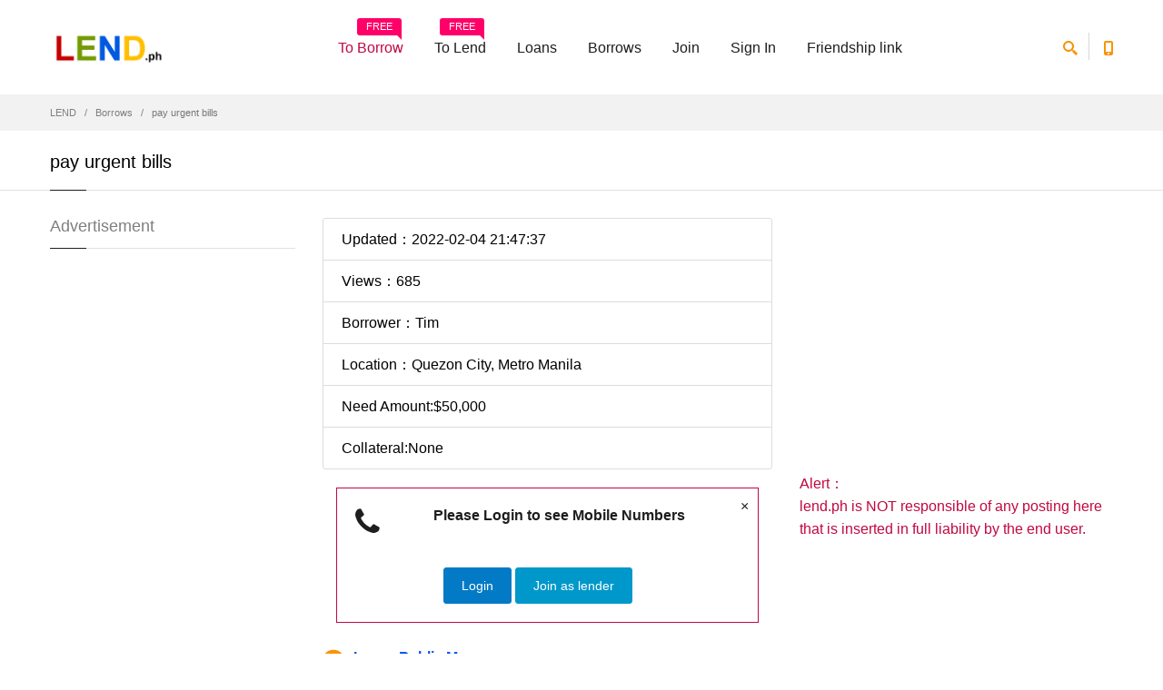

--- FILE ---
content_type: text/html; charset=UTF-8
request_url: https://www.lend.ph/need-loan/43325-pay-urgent-bills
body_size: 6353
content:
<!doctype html>
<html>
<head>
  <meta charset="utf-8">
<title>pay urgent bills - $50000 - Tim - Quezon City - Metro Manila | Lend.ph</title>
<meta name="description" content="Need the money to pay urgent bills. - Tim - $50000 - Quezon City - Metro Manila - 43325 | Lend.ph" />
<meta property="og:url" content="https://www.lend.ph/borrow/need.php?b_id=43325"/>
<meta property="og:title" content="pay urgent bills | LEND.ph"/>
<meta property="og:site_name" content="lend.ph"/>
<meta property="og:description" content="Need the money to pay urgent bills."/>
  <meta class="viewport" name="viewport" content="width=device-width, initial-scale=1.0">
  <meta http-equiv="X-UA-Compatible" content="IE=edge">
  <link rel='stylesheet' href="../css/css.css">
  <!--[if lt IE 9]>
    <script src="https://oss.maxcdn.com/libs/html5shiv/3.7.0/html5shiv.js"></script>
    <script src="https://oss.maxcdn.com/libs/respond.js/1.4.2/respond.min.js"></script>
		<link rel='stylesheet' href="../css/ie/ie8.css">
  <![endif]-->
</head>
<body class="fixed-header">
<div class="page-box">
<div class="page-box-content">

<header class="header header-two">
<!-- Google Tag Manager -->
<script>(function(w,d,s,l,i){w[l]=w[l]||[];w[l].push({'gtm.start':
new Date().getTime(),event:'gtm.js'});var f=d.getElementsByTagName(s)[0],
j=d.createElement(s),dl=l!='dataLayer'?'&l='+l:'';j.async=true;j.src=
'https://www.googletagmanager.com/gtm.js?id='+i+dl;f.parentNode.insertBefore(j,f);
})(window,document,'script','dataLayer','GTM-TRNVTGP');</script>
<!-- End Google Tag Manager -->
  <div class="header-wrapper">
	<div class="container">
	  <div class="row">
		<div class="col-xs-6 col-md-2 col-lg-3 logo-box">
		  <div class="logo">
			<a href="https://www.lend.ph">
			  <img src="https://www.lend.ph/images/logo.png" class="logo-img" alt="Online direct payday lenders | LEND" title="Find direct payday lenders on LEND">
			</a>
		  </div>
		</div><!-- .logo-box -->
		
		<div class="col-xs-6 col-md-10 col-lg-9 right-box">
		  <div class="right-box-wrapper">
			<div class="header-icons">
			  <div class="search-header hidden-600">
				<a href="#">
				  <svg x="0" y="0" width="16px" height="16px" viewBox="0 0 16 16" enable-background="new 0 0 16 16" xml:space="preserve">
					<path d="M12.001,10l-0.5,0.5l-0.79-0.79c0.806-1.021,1.29-2.308,1.29-3.71c0-3.313-2.687-6-6-6C2.687,0,0,2.687,0,6
					s2.687,6,6,6c1.402,0,2.688-0.484,3.71-1.29l0.79,0.79l-0.5,0.5l4,4l2-2L12.001,10z M6,10c-2.206,0-4-1.794-4-4s1.794-4,4-4
					s4,1.794,4,4S8.206,10,6,10z"></path>
					<image src="img/png-icons/search-icon.png" alt="" width="16" height="16" style="vertical-align: top;">
				  </svg>
				</a>
			  </div><!-- .search-header
			  
			  --><div class="phone-header hidden-600">
				<a href="#">
				  <svg x="0" y="0" width="16px" height="16px" viewBox="0 0 16 16" enable-background="new 0 0 16 16" xml:space="preserve">
					<path d="M11.001,0H5C3.896,0,3,0.896,3,2c0,0.273,0,11.727,0,12c0,1.104,0.896,2,2,2h6c1.104,0,2-0.896,2-2
					c0-0.273,0-11.727,0-12C13.001,0.896,12.105,0,11.001,0z M8,15c-0.552,0-1-0.447-1-1s0.448-1,1-1s1,0.447,1,1S8.553,15,8,15z
					M11.001,12H5V2h6V12z"></path>
					<image src="img/png-icons/phone-icon.png" alt="" width="16" height="16" style="vertical-align: top;">
				  </svg>
				</a>
			  </div><!-- .phone-header -->
			</div><!-- .header-icons -->
			
			<div class="primary">
			  <div class="navbar navbar-default" role="navigation">
				<button type="button" class="navbar-toggle btn-navbar collapsed" data-toggle="collapse" data-target=".primary .navbar-collapse">
				  <span class="text">Menu</span>
				  <span class="icon-bar"></span>
				  <span class="icon-bar"></span>
				  <span class="icon-bar"></span>
				</button>
	  
				<nav class="collapse collapsing navbar-collapse">
				  <ul class="nav navbar-nav navbar-center">
                    					<li class="item-warning item-bg text-danger">
					  <a href="https://www.lend.ph/join/" target="_blank">To Borrow<span class="item-new">FREE</span></a>
					</li>
					<li class="item-danger item-bg">
					  <a href="https://www.lend.ph/join/lender.php" target="_blank">To Lend<span class="item-new">FREE</span></a>
					</li>
                    
					
					<li class="parent item-primary item-bg">
					  <a href="https://www.lend.ph/loans/">Loans</a>
					  					   <ul class="sub">
											    <li><a href="https://www.lend.ph/loans/area.php?city_id=1212">Angeles City</a></li>
						  					    <li><a href="https://www.lend.ph/loans/area.php?city_id=1329"><i class="fa fa-star"></i>Antipolo City</a></li>
						  					    <li><a href="https://www.lend.ph/loans/area.php?city_id=1034">Bacolod City</a></li>
						  					    <li><a href="https://www.lend.ph/loans/area.php?city_id=420">Bacoor</a></li>
						  					    <li><a href="https://www.lend.ph/loans/area.php?city_id=187">Baguio City</a></li>
						  					    <li><a href="https://www.lend.ph/loans/area.php?city_id=153">Batangas City</a></li>
						  					    <li><a href="https://www.lend.ph/loans/area.php?city_id=1332">Binangonan</a></li>
						  					    <li><a href="https://www.lend.ph/loans/area.php?city_id=28">Butuan City</a></li>
						  					    <li><a href="https://www.lend.ph/loans/area.php?city_id=1115">Cabanatuan City</a></li>
						  					    <li><a href="https://www.lend.ph/loans/area.php?city_id=998">Cagayan de Oro</a></li>
						  					    <li><a href="https://www.lend.ph/loans/area.php?city_id=1333">Cainta</a></li>
						  					    <li><a href="https://www.lend.ph/loans/area.php?city_id=763">Calamba City</a></li>
						  					    <li><a href="https://www.lend.ph/loans/area.php?city_id=964"><i class="fa fa-star"></i>Caloocan</a></li>
						  					    <li><a href="https://www.lend.ph/loans/area.php?city_id=414">Cavite City</a></li>
						  					    <li><a href="https://www.lend.ph/loans/area.php?city_id=438"><i class="fa fa-star"></i>Cebu City</a></li>
						  					    <li><a href="https://www.lend.ph/loans/area.php?city_id=415">Dasmariñas City</a></li>
						  					    <li><a href="https://www.lend.ph/loans/area.php?city_id=530"><i class="fa fa-star"></i>Davao City</a></li>
						  					    <li><a href="https://www.lend.ph/loans/area.php?city_id=1414">General Santos City</a></li>
						  					    <li><a href="https://www.lend.ph/loans/area.php?city_id=792">Iligan City</a></li>
						  					    <li><a href="https://www.lend.ph/loans/area.php?city_id=653">Iloilo City</a></li>
						  					    <li><a href="https://www.lend.ph/loans/area.php?city_id=425">Imus</a></li>
						  					    <li><a href="https://www.lend.ph/loans/area.php?city_id=441"><i class="fa fa-star"></i>Lapu-Lapu City</a></li>
						  					    <li><a href="https://www.lend.ph/loans/area.php?city_id=154">Lipa City</a></li>
						  					    <li><a href="https://www.lend.ph/loans/area.php?city_id=1282">Lucena City</a></li>
						  					    <li><a href="https://www.lend.ph/loans/area.php?city_id=442"><i class="fa fa-star"></i>Mandaue City</a></li>
						  					    <li><a href="https://www.lend.ph/loans/area.php?city_id=969"><i class="fa fa-star"></i>Manila</a></li>
						  					    <li><a href="https://www.lend.ph/loans/area.php?city_id=1552">Olongapo City</a></li>
						  					    <li><a href="https://www.lend.ph/loans/area.php?city_id=1188">Puerto Princesa City</a></li>
						  					    <li><a href="https://www.lend.ph/loans/area.php?city_id=976"><i class="fa fa-star"></i>Quezon City</a></li>
						  					    <li><a href="https://www.lend.ph/loans/area.php?city_id=742">San Fernando City</a></li>
						  					    <li><a href="https://www.lend.ph/loans/area.php?city_id=281">San Jose del Monte City</a></li>
						  					    <li><a href="https://www.lend.ph/loans/area.php?city_id=764">San Pablo City</a></li>
						  					    <li><a href="https://www.lend.ph/loans/area.php?city_id=787">San Pedro</a></li>
						  					    <li><a href="https://www.lend.ph/loans/area.php?city_id=765">Santa Rosa City</a></li>
						  					    <li><a href="https://www.lend.ph/loans/area.php?city_id=416">Tagaytay City</a></li>
						  					    <li><a href="https://www.lend.ph/loans/area.php?city_id=209">Tagbilaran City</a></li>
						  					    <li><a href="https://www.lend.ph/loans/area.php?city_id=1341">Taytay</a></li>
						  					    <li><a href="https://www.lend.ph/loans/area.php?city_id=1594">Zamboanga City</a></li>
						  </ul>
					</li>
					<li class="parent item-success item-bg">
					  <a href="https://www.lend.ph/borrow/">Borrows</a>
 <ul class="sub">
											    <li><a href="https://www.lend.ph/borrow/area.php?city_id=1212">Angeles City</a></li>
						  					    <li><a href="https://www.lend.ph/borrow/area.php?city_id=1329"><i class="fa fa-star"></i>Antipolo City</a></li>
						  					    <li><a href="https://www.lend.ph/borrow/area.php?city_id=1034">Bacolod City</a></li>
						  					    <li><a href="https://www.lend.ph/borrow/area.php?city_id=420">Bacoor</a></li>
						  					    <li><a href="https://www.lend.ph/borrow/area.php?city_id=187">Baguio City</a></li>
						  					    <li><a href="https://www.lend.ph/borrow/area.php?city_id=153">Batangas City</a></li>
						  					    <li><a href="https://www.lend.ph/borrow/area.php?city_id=1332">Binangonan</a></li>
						  					    <li><a href="https://www.lend.ph/borrow/area.php?city_id=28">Butuan City</a></li>
						  					    <li><a href="https://www.lend.ph/borrow/area.php?city_id=1115">Cabanatuan City</a></li>
						  					    <li><a href="https://www.lend.ph/borrow/area.php?city_id=998">Cagayan de Oro</a></li>
						  					    <li><a href="https://www.lend.ph/borrow/area.php?city_id=1333">Cainta</a></li>
						  					    <li><a href="https://www.lend.ph/borrow/area.php?city_id=763">Calamba City</a></li>
						  					    <li><a href="https://www.lend.ph/borrow/area.php?city_id=964"><i class="fa fa-star"></i>Caloocan</a></li>
						  					    <li><a href="https://www.lend.ph/borrow/area.php?city_id=414">Cavite City</a></li>
						  					    <li><a href="https://www.lend.ph/borrow/area.php?city_id=438"><i class="fa fa-star"></i>Cebu City</a></li>
						  					    <li><a href="https://www.lend.ph/borrow/area.php?city_id=415">Dasmariñas City</a></li>
						  					    <li><a href="https://www.lend.ph/borrow/area.php?city_id=530"><i class="fa fa-star"></i>Davao City</a></li>
						  					    <li><a href="https://www.lend.ph/borrow/area.php?city_id=1414">General Santos City</a></li>
						  					    <li><a href="https://www.lend.ph/borrow/area.php?city_id=792">Iligan City</a></li>
						  					    <li><a href="https://www.lend.ph/borrow/area.php?city_id=653">Iloilo City</a></li>
						  					    <li><a href="https://www.lend.ph/borrow/area.php?city_id=425">Imus</a></li>
						  					    <li><a href="https://www.lend.ph/borrow/area.php?city_id=441"><i class="fa fa-star"></i>Lapu-Lapu City</a></li>
						  					    <li><a href="https://www.lend.ph/borrow/area.php?city_id=154">Lipa City</a></li>
						  					    <li><a href="https://www.lend.ph/borrow/area.php?city_id=1282">Lucena City</a></li>
						  					    <li><a href="https://www.lend.ph/borrow/area.php?city_id=442"><i class="fa fa-star"></i>Mandaue City</a></li>
						  					    <li><a href="https://www.lend.ph/borrow/area.php?city_id=969"><i class="fa fa-star"></i>Manila</a></li>
						  					    <li><a href="https://www.lend.ph/borrow/area.php?city_id=1552">Olongapo City</a></li>
						  					    <li><a href="https://www.lend.ph/borrow/area.php?city_id=1188">Puerto Princesa City</a></li>
						  					    <li><a href="https://www.lend.ph/borrow/area.php?city_id=976"><i class="fa fa-star"></i>Quezon City</a></li>
						  					    <li><a href="https://www.lend.ph/borrow/area.php?city_id=742">San Fernando City</a></li>
						  					    <li><a href="https://www.lend.ph/borrow/area.php?city_id=281">San Jose del Monte City</a></li>
						  					    <li><a href="https://www.lend.ph/borrow/area.php?city_id=764">San Pablo City</a></li>
						  					    <li><a href="https://www.lend.ph/borrow/area.php?city_id=787">San Pedro</a></li>
						  					    <li><a href="https://www.lend.ph/borrow/area.php?city_id=765">Santa Rosa City</a></li>
						  					    <li><a href="https://www.lend.ph/borrow/area.php?city_id=416">Tagaytay City</a></li>
						  					    <li><a href="https://www.lend.ph/borrow/area.php?city_id=209">Tagbilaran City</a></li>
						  					    <li><a href="https://www.lend.ph/borrow/area.php?city_id=1341">Taytay</a></li>
						  					    <li><a href="https://www.lend.ph/borrow/area.php?city_id=1594">Zamboanga City</a></li>
						  </ul>

					</li>					
                                        <li class="parent item-bg item-warning">
					  <a href="https://www.lend.ph/join/">Join</a>
					  <ul class="sub">
						<li><a href="https://www.lend.ph/join/">Join as Borrower</a></li>
						<li><a href="https://www.lend.ph/join/lender.php">Join as Lender</a></li>
					  </ul>
					</li>
                    
					<li class="parent">
					  <a href="https://www.lend.ph/account/login.php">Sign In</a>
					  <ul class="sub">
						<li><a href="https://www.lend.ph/account/forgot.php">Forget Password</a></li>
					  </ul>
					</li>
					 <li class="parent">
					 <a href="https://www.lend.com.ph/" target="_blank">Friendship link</a>
					  <ul class="sub">						
						<li><a href="https://www.9597.tw/"  target="_blank">借錢</a>
						<li><a href="https://www.5197.tw/"  target="_blank">貸款</a>
						<li><a href="https://www.517.tw/"  target="_blank">信貸</a>
						<li><a href="https://www.885.tw/"  target="_blank">小額貸款</a>
						<li><a href="https://104.com.my/"  target="_blank">贷款</a>
                                                <li><a href="https://if.com.my/"  target="_blank">借钱</a>
						<li><a href="https://boj.ph/"  target="_blank">Get a job</a>
						<li><a href="https://www.lend.com.my/"  target="_blank">loans</a>						
                                                <li><a href="https://www.lend.com.ph/"  target="_blank">microloans</a>
			                        <li><a href="https://lendvn.com/"  target="_blank" >Borrow money</a>
						<li><a href="https://www.thai97.com/"  target="_blank">กู้เงินเครือข่าย</a>
						<li><a href="http<li><a href="https://reviewtw.com/" target="_blank">評價</a>                               
<li><a href="https://www.pocar.com.tw/" target="_blank">買車</a>                                                
<li><a href="https://www.extwd.com/" target="_blank">換錢</a>
<li><a href="https://na.com.tw/" target="_blank">買房</a>						
<li><a href="https://www.world168.com.tw/" target="_blank">批發</a>
<li><a href="https://www.facebook.com/groups/457003977736384" target="_blank">找工作</a>                                          </ul>                                     
                                         </li>




                    
                     
				  </ul>
				</nav>
			  </div>
			</div><!-- .primary -->
		  </div>
		</div>
		
		<div class="phone-active col-sm-9 col-md-9">
		  <a href="#" class="close"><span>close</span>×</a>
		  <span class="title">Call Us</span> <strong>Skype: jsdkmp</strong>
		</div>
		<div class="search-active col-sm-9 col-md-9">
		  <a href="#" class="close"><span>close</span>×</a>
		  <form name="search-form" class="search-form">
			<input class="search-string form-control" type="search" placeholder="Search here" name="search-string">
			<button class="search-submit">
			  <svg x="0" y="0" width="16px" height="16px" viewBox="0 0 16 16" enable-background="new 0 0 16 16" xml:space="preserve">
				<path fill="#231F20" d="M12.001,10l-0.5,0.5l-0.79-0.79c0.806-1.021,1.29-2.308,1.29-3.71c0-3.313-2.687-6-6-6C2.687,0,0,2.687,0,6
				s2.687,6,6,6c1.402,0,2.688-0.484,3.71-1.29l0.79,0.79l-0.5,0.5l4,4l2-2L12.001,10z M6,10c-2.206,0-4-1.794-4-4s1.794-4,4-4
				s4,1.794,4,4S8.206,10,6,10z"></path>
				<image src="img/png-icons/search-icon.png" alt="" width="16" height="16" style="vertical-align: top;">
			  </svg>
			</button>
		  </form>
		</div>
	  </div><!--.row -->
	</div>
  </div><!-- .header-wrapper -->
</header><!-- .header -->

<div class="breadcrumb-box">
  <div class="container">
    <ul class="breadcrumb">
      <li><a href="../">LEND</a> </li>
      <li><a href="../borrow/">Borrows</a> </li>
      <li class="active">pay urgent bills</li>
    </ul>	
  </div>
</div><!-- .breadcrumb-box -->

<section id="main">
  <header class="page-header">
    <div class="container">
      <h1 class="title">pay urgent bills</h1>
    </div>	
  </header>
  <div class="container">
    <div class="row">
      <div class="content pull-right col-sm-12 col-md-9">
<article class="product-page">



<div class="row">
	  
		  <div class="col-sm-7 col-md-7">

<ul class="list-group">
  <li class="list-group-item">Updated：2022-02-04 21:47:37</li>
  <li class="list-group-item">Views：685</li>
  <li class="list-group-item">Borrower：Tim</li>
  <li class="list-group-item">Location：Quezon City, Metro Manila</li>
  <li class="list-group-item">Need Amount:$50,000</li>
  <li class="list-group-item">Collateral:None</li>
</ul>
<div class="col-sm-12 col-md-12">
		  <div class="alert alert-border alert-danger text-center fade in alert-dismissable">
			<i class="fa fa-phone alert-icon"></i>
			<button type="button" class="close" data-dismiss="alert">×</button>
			  <h6>Please Login to see Mobile Numbers</h6>
			<br>
			<div class="clearfix"></div>
			<a href="../account/login.php">
			<button type="button" class="btn btn-primary">Login</button>
			</a>
            <a href="../join/index.php">
            <button type="button" class="btn btn-info">Join as lender</button>
            </a>		  </div>
		</div>
<div class="clearfix"></div>
        
<div class="row services">

		<div class="col-sm-6 col-md-6 text-small features-block">
		  <a class="header-box" href="#msgbox">
			<div class="icon-box">
			  <i class="fa fa-comment"></i>
			</div>
			<h6>Leave Public Message</h6>
		  </a>
		  <div>Leave a public message on this page</div>
		</div><!-- .features-block -->
  	
	  </div>
            			
		  </div>

<div class="col-sm-5 col-md-5">
			<div class="image-box">
<script async src="//pagead2.googlesyndication.com/pagead/js/adsbygoogle.js"></script>
<!-- Loans Philippines -->
<ins class="adsbygoogle"
     style="display:block"
     data-ad-client="ca-pub-2031315221491049"
     data-ad-slot="2173610812"
     data-ad-format="auto"></ins>
<script>
(adsbygoogle = window.adsbygoogle || []).push({});
</script>
			</div>
<div class="buy-for" style="margin-bottom:20px;">
				  <span class="text-error">Alert：</span><br>
				  <span class="text-error">lend.ph is NOT responsible of any posting here that is inserted in full liability by the end user.</span><br>
				</div>		                      
		  </div>
		  
		  <div class="clearfix"></div>
		</div>
		
		<div class="description">
          		  Need the money to pay urgent bills. 


			</div>
		  
		<div class="clearfix"></div>
		  
      </article>

<div class="title-box">
		<h3 class="title">Public Messages Board</h3>
	  </div>

    		<ul class="commentlist">
		  <li>
			<p class="description">
			 No pubic message yet, you can leave a message via the form below.
			</p>
		  </li>
		</ul>
  <a name="msgbox" id="msgbox"></a>
<div class="title-box">
		<h3 class="title">Leave a Message</h3>
	  </div>
              <div class="form-group">
				<label>Message:</label>
<textarea name="msg" rows="3" required class="form-control" id="msg" data-bv-notempty-message="Please fill in"></textarea>
			  <i>Note: HTML Codes Disallowed</i>
			<span class="required pull-right"><b>*</b> Required</span>
              </div>     
 
Only for members, <a href="../join/lender.php" rel="nofollow">Please join as lender</a> Or <a href="../account/login.php">Sign in</a> to leave a message.

      </div><!-- .content --><!-- .content -->
      
      
      
	  
      <div id="sidebar" class="sidebar col-sm-12 col-md-3">
		<aside class="widget menu">
		  <header>
			<h3 class="title">Advertisement</h3>
		  </header>
<script async src="//pagead2.googlesyndication.com/pagead/js/adsbygoogle.js"></script>
<!-- Loans Philippines -->
<ins class="adsbygoogle"
     style="display:block"
     data-ad-client="ca-pub-2031315221491049"
     data-ad-slot="2173610812"
     data-ad-format="auto"></ins>
<script>
(adsbygoogle = window.adsbygoogle || []).push({});
</script>		</aside><!-- .menu-->
	  </div><!-- .sidebar -->
    </div>
  </div><!-- .container -->
</section><!-- #main -->

</div><!-- .page-box-content -->
</div><!-- .page-box -->

<!-- Google Tag Manager (noscript) -->
<noscript><iframe src="https://www.googletagmanager.com/ns.html?id=GTM-TRNVTGP"
height="0" width="0" style="display:none;visibility:hidden"></iframe></noscript>
<!-- End Google Tag Manager (noscript) -->
<footer id="footer">
  <div class="footer-top">
    <div class="container">
      <div class="row sidebar">
		<aside class="col-xs-12 col-sm-6 col-md-3 widget social">
		  <div class="title-block">
			<h3 class="title">Loan APR interest rate </h3>
            </div>
      <div>
	    <ul>
                        <li>Loan term:: the shortest 90 days, the longest 5 years</li>
		    <li>The lender cannot claim loan repayment within 90 days</li>
	 	  <li>Upfront cost: no nominal cost</li>	
		  <li>Annual interest rate: 12%~30%, not exceeding the legal interest rate</li>
	  	  <li>Age: Must be over 20 years old</li>		
		  <li>Region: Philippines only</li>      
	    </ul>     
              </div>

		</aside>


		<aside class="col-xs-12 col-sm-6 col-md-3 widget newsletter">

		  <div class="title-block">
			<h3 class="title">Example of Borrowing</h3>
		  </div>
		  <div>
			<p>An office worker has worked for more than a year, and John with normal credit wants to borrow 30,000 PHP  in cash quickly. He chose a credit loan program from projects offered by multiple funders and borrowed it for six months. On the same day, he received a loan of 30,000 PHP without prior handling fees and agency fees. The monthly interest is 500 PHP and the annual interest is 6,000 PHP.</p>

		  </div>
		</aside><!-- .newsletter -->
		
		<aside class="col-xs-12 col-sm-6 col-md-3 widget links">
		  <div class="title-block">
			<h3 class="title">Information</h3>
		  </div>
		  <nav>
			<ul>
			  <li><a href="https://www.lend.ph/service/apr.php">Non-payment, Rates and Fees</a></li>
<li><a href="https://www.lend.ph/service/disclaimer.php">Disclaimer</a></li>
			  <li><a href="https://www.lend.ph/service/about.php">About Us</a></li>
			  <li><a href="https://www.lend.ph/service/privacy.php">Privacy</a></li>
			  <li><a href="https://www.lend.ph/service/terms.php">Terms</a></li>
			  <li><a href="https://www.lend.ph/service/">FAQ</a></li>
			</ul>
		  </nav>
        </aside>
		
		<aside class="col-xs-12 col-sm-6 col-md-3 widget links">
		  <div class="title-block">
			<h3 class="title">Service</h3>
		  </div>
		  <nav>
			<ul>
			  <li><a href="https://www.lend.ph/account/">User Account</a></li>
			  <li><a href="https://www.lend.ph/service/contact.php">Contact Us</a></li>
			  <li><a href="https://www.lend.ph/service/upgrade.php">Upgrade Premium Lender</a></li>
			</ul>
		  </nav>
        </aside>
      </div>
    </div>
  </div><!-- .footer-top -->
  <div class="footer-bottom">
    <div class="container">
      <div class="row">
        <div class="copyright col-xs-12 col-sm-3 col-md-3">
		LEND.ph  Copyright ©  2026  lenders and borrowers directory in Philippines.
		</div>
		
        <div class="phone col-xs-6 col-sm-3 col-md-3">
          <div class="footer-icon">
			<svg x="0" y="0" width="16px" height="16px" viewBox="0 0 16 16" enable-background="new 0 0 16 16" xml:space="preserve">
			  <path fill="#c6c6c6" d="M11.001,0H5C3.896,0,3,0.896,3,2c0,0.273,0,11.727,0,12c0,1.104,0.896,2,2,2h6c1.104,0,2-0.896,2-2
			   c0-0.273,0-11.727,0-12C13.001,0.896,12.105,0,11.001,0z M8,15c-0.552,0-1-0.447-1-1s0.448-1,1-1s1,0.447,1,1S8.553,15,8,15z
				M11.001,12H5V2h6V12z"></path>
			</svg>
		  </div>
          <strong class="title">Hub for Online Direct lenders and borrowers</strong>
        </div>
		
        <div class="address col-xs-6 col-sm-3 col-md-3">
          <div class="footer-icon">
			<svg x="0" y="0" width="16px" height="16px" viewBox="0 0 16 16" enable-background="new 0 0 16 16" xml:space="preserve">
			  <g>
				<g>
				  <path fill="#c6c6c6" d="M8,16c-0.256,0-0.512-0.098-0.707-0.293C7.077,15.491,2,10.364,2,6c0-3.309,2.691-6,6-6
					c3.309,0,6,2.691,6,6c0,4.364-5.077,9.491-5.293,9.707C8.512,15.902,8.256,16,8,16z M8,2C5.795,2,4,3.794,4,6
					c0,2.496,2.459,5.799,4,7.536c1.541-1.737,4-5.04,4-7.536C12.001,3.794,10.206,2,8,2z"></path>
				</g>
				<g>
				  <circle fill="#c6c6c6" cx="8.001" cy="6" r="2"></circle>
				</g>
			  </g>
			</svg>
		  </div>
          Free to find  lenders,legit personal loans,legit personal loans.
        </div>
		
        <div class="col-xs-12 col-sm-3 col-md-3">
          <a href="#" class="up">
			<span class="glyphicon glyphicon-arrow-up"></span>
		  </a>
        </div>
      </div>
    </div>
  </div><!-- .footer-bottom -->
</footer>

<script>
  (function(i,s,o,g,r,a,m){i['GoogleAnalyticsObject']=r;i[r]=i[r]||function(){
  (i[r].q=i[r].q||[]).push(arguments)},i[r].l=1*new Date();a=s.createElement(o),
  m=s.getElementsByTagName(o)[0];a.async=1;a.src=g;m.parentNode.insertBefore(a,m)
  })(window,document,'script','https://www.google-analytics.com/analytics.js','ga');

  ga('create', 'UA-426655-94', 'auto');
  ga('send', 'pageview');

</script>



<div class="clearfix"></div>
<!--[if (!IE)|(gt IE 8)]><!-->
  <script src="../js/jquery-2.1.3.min.js"></script>
<!--<![endif]-->

<!--[if lte IE 8]>
  <script src="js/jquery-1.9.1.min.js"></script>
<![endif]-->
<script src="../js/bootstrap.min.js"></script>
<script src="../js/main.js"></script>

<script src="../js/jquery.colorbox.js"></script>
<script src="../js/bootstrapValidator.min.js"></script>
<script>
$(document).ready(function(){
    $(".header-colorbox").colorbox({width:"320px", height:"550px", iframe:true, scrolling:false });
});				
</script>

<script defer src="https://static.cloudflareinsights.com/beacon.min.js/vcd15cbe7772f49c399c6a5babf22c1241717689176015" integrity="sha512-ZpsOmlRQV6y907TI0dKBHq9Md29nnaEIPlkf84rnaERnq6zvWvPUqr2ft8M1aS28oN72PdrCzSjY4U6VaAw1EQ==" data-cf-beacon='{"version":"2024.11.0","token":"e7847d96c2b14236a1f40b3790ee9dbc","r":1,"server_timing":{"name":{"cfCacheStatus":true,"cfEdge":true,"cfExtPri":true,"cfL4":true,"cfOrigin":true,"cfSpeedBrain":true},"location_startswith":null}}' crossorigin="anonymous"></script>
</body>
</html>


--- FILE ---
content_type: text/html; charset=utf-8
request_url: https://www.google.com/recaptcha/api2/aframe
body_size: 136
content:
<!DOCTYPE HTML><html><head><meta http-equiv="content-type" content="text/html; charset=UTF-8"></head><body><script nonce="S7t2GK7EzmfgRwrPntY3Mg">/** Anti-fraud and anti-abuse applications only. See google.com/recaptcha */ try{var clients={'sodar':'https://pagead2.googlesyndication.com/pagead/sodar?'};window.addEventListener("message",function(a){try{if(a.source===window.parent){var b=JSON.parse(a.data);var c=clients[b['id']];if(c){var d=document.createElement('img');d.src=c+b['params']+'&rc='+(localStorage.getItem("rc::a")?sessionStorage.getItem("rc::b"):"");window.document.body.appendChild(d);sessionStorage.setItem("rc::e",parseInt(sessionStorage.getItem("rc::e")||0)+1);localStorage.setItem("rc::h",'1769050530815');}}}catch(b){}});window.parent.postMessage("_grecaptcha_ready", "*");}catch(b){}</script></body></html>

--- FILE ---
content_type: text/css
request_url: https://www.lend.ph/css/css.css
body_size: -139
content:
/* CSS Document */
@import url("bootstrap.css");
@import url("font-awesome.min.css");
@import url("settings.css");
@import url("style.css");
@import url("customizer/pages.css");
@import url("customizer/elements-pages-customizer.css");
@import url("ie/ie.css");
@import url("colorbox.css");

--- FILE ---
content_type: application/javascript
request_url: https://www.lend.ph/js/main.js
body_size: 14798
content:
'use strict';
var $ = jQuery,
		isTouchDevice = navigator.userAgent.match(/(iPhone|iPod|iPad|Android|BlackBerry|Windows Phone)/);

$(window).load(function() {
  $('img:not(".logo-img")').each(function() {
		if (/MSIE (\d+\.\d+);/.test(navigator.userAgent)){
			var ieversion=new Number(RegExp.$1);
			if (ieversion>=9)
				if (typeof this.naturalWidth === "undefined" || this.naturalWidth === 0)
					this.src = "http://placehold.it/" + ($(this).attr('width') || this.width || $(this).naturalWidth()) + "x" + (this.naturalHeight || $(this).attr('height') || $(this).height());
		} else {
			if (!this.complete || typeof this.naturalWidth === "undefined" || this.naturalWidth === 0)
				this.src = "http://placehold.it/" + ($(this).attr('width') || this.width) + "x" + ($(this).attr('height') || $(this).height());
		}
  });
});

//Calculating The Browser Scrollbar Width
var parent, child, scrollWidth, bodyWidth;

if (scrollWidth === undefined) {
  parent      = $('<div style="width: 50px; height: 50px; overflow: auto"><div/></div>').appendTo('body');
  child       = parent.children();
  scrollWidth = child.innerWidth() - child.height(99).innerWidth();
  parent.remove();
}

//Form Stylization
function formStylization() {
  var radio    = 'input[type="radio"]',
			checkbox = 'input[type="checkbox"]';
  
  $(radio).wrap('<div class="new-radio"></div>');
  $('.new-radio').append('<span></span>');
  $(checkbox).wrap('<div class="new-checkbox"></div>');
  $('.new-checkbox').append('<svg x="0" y="0" width="15px" height="15px" viewBox="0 0 20 20" enable-background="new 0 0 20 20" xml:space="preserve"><polygon fill="#1e1e1e" points="9.298,13.391 4.18,9.237 3,10.079 9.297,17 17.999,4.678 16.324,3 "/></svg>');
  $(checkbox + ':checked').parent('.new-checkbox').addClass('checked');
  $(radio + ':checked').parent('.new-radio').addClass('checked');
  $(checkbox + ':disabled').parent().addClass('disabled');
  $(radio + ':disabled').parent().addClass('disabled');
  
  $('html').on('click', function(){
		$(radio).parent('.new-radio').removeClass('checked');
		$(radio + ':checked').parent('.new-radio').addClass('checked');
		$(checkbox).parent('.new-checkbox').removeClass('checked');
		$(checkbox + ':checked').parent('.new-checkbox').addClass('checked');
		$(radio).parent().removeClass('disabled');
		$(checkbox).parent().removeClass('disabled');
		$(radio + ':disabled').parent().addClass('disabled');
		$(checkbox + ':disabled').parent().addClass('disabled');
  });
  
  if($.fn.selectBox) {
		$('select:not(".without-styles")').selectBox();
  }
}

//Full Width Box
function fullWidthBox() {
  if ($('.full-width-box.auto-width').length) {
		var windowWidth    = $('body').outerWidth(),
				containerWidth = $('.header .container').width();
			
		$('.full-width-box.auto-width').each(function() {
			$(this)
				.css({
					left  : ( containerWidth - windowWidth) / 2,
					width : windowWidth
				})
				.addClass('loaded');
		});
  }
}

//Animations
function animations() {
  $('[data-appear-animation]').each(function() {
		var $this = $(this);
	
		if(!$('body').hasClass('no-csstransitions') && ($('body').width() + scrollWidth) > 767) {
			$this.appear(function() {
				var delay = ($this.data('appearAnimationDelay') ? $this.data('appearAnimationDelay') : 1);
		
				if(delay > 1) $this.css('animation-delay', delay + 'ms');
				
				$this.addClass('animated').addClass($this.data('appearAnimation'));
			});
		}
	});
		
	/* Animation Progress Bars */
	$('[data-appear-progress-animation]').each(function() {
		var $this = $(this);
	
		$this.appear(function() {
			var delay = ($this.attr('data-appear-animation-delay') ? $this.attr('data-appear-animation-delay') : 1);
	
			if(delay > 1) $this.css('animation-delay', delay + 'ms');
			
			$this.find('.progress-bar').addClass($this.attr('data-appear-animation'));
	
			setTimeout(function() {
				$this.find('.progress-bar').animate({
					width: $this.attr('data-appear-progress-animation')
				}, 500, 'easeInCirc', function() {
					$this.find('.progress-bar').animate({
						textIndent: 10
					}, 1500, 'easeOutBounce');
				});
			}, delay);
		}, {accX: 0, accY: -50});
  });
}

//Header Fixed
function headerCustomizer() {
  var body         = $('body'),
			topHeight    = 0,
			headerHeight = 0,
			scroll       = 0,
			fixedH       = $('.fixed-header');
  
  if ($('#top-box').length) {
		topHeight = $('#top-box').outerHeight();
  }
	
  headerHeight = $('.header').outerHeight();
  
  if (!isTouchDevice) {
		scroll = topHeight;
		
		if (body.hasClass('hidden-top')) {
			scroll = 8;
		}
		
		if (body.hasClass('padding-top')) {
			scroll = topHeight + 420;
		} else if (body.hasClass('boxed')) {
			scroll = topHeight + 20;
			if (body.hasClass('fixed-header') && body.hasClass('fixed-top')) {
				scroll = 20;
			}
		}
		
		$(window).scroll(function(){
			var $this = $(this);
			
			if (body.hasClass('fixed-header')) {
				if ($this.scrollTop() >= scroll)
					body.addClass('fixed');
				else
					body.removeClass('fixed');
			}
			
			if ($this.scrollTop() >= headerHeight)
				fixedH.addClass('background-opacity');
			else
				fixedH.removeClass('background-opacity');
		});
		
		$('.hidden-top .header, .hidden-top #top-box').not('.boxed .header, .boxed #top-box').hover(function(){
			$('.hidden-top').addClass('visible-top');
		}, function(){
			$('.hidden-top').removeClass('visible-top');
		});
		
		$(window).scroll(function(){
			var $this = $(this);
			
			if ((body.hasClass('visible-top')) && ($this.scrollTop() > 0))
				body.removeClass('visible-top');
		});
  }
  
  $(window).scroll(function(){
    if ($(this).scrollTop() >= topHeight + headerHeight)
			$('.top-fixed-box').addClass('fixed');
		else
			$('.top-fixed-box').removeClass('fixed');
  });
}

//Header Menu
function menu() {
  var body    = $('body'),
			primary = '.primary';
  
  $(primary).find('.parent > a .open-sub, .megamenu .title .open-sub').remove();
  
  if ((body.width() + scrollWidth) < 992 || $('.header').hasClass('minimized-menu'))
		$(primary).find('.parent > a, .megamenu .title').append('<span class="open-sub"><span></span><span></span></span>');
  else
		$(primary).find('ul').removeAttr('style').find('li').removeClass('active');
  
  $(primary).find('.open-sub').click(function(e){
		e.preventDefault();
		
		var item = $(this).closest('li, .box');
		
		if ($(item).hasClass('active')) {
			$(item).children().last().slideUp(600);
			$(item).removeClass('active');
		} else {
			var li = $(this).closest('li, .box').parent('ul, .sub-list').children('li, .box');
			
			if ($(li).is('.active')) {
				$(li).removeClass('active').children('ul').slideUp(600);
			}
			
			$(item).children().last().slideDown(600);
			$(item).addClass('active');
			
			if (body.width() + scrollWidth > 991) {
				var maxHeight = body.height() - ($(primary).find('.navbar-nav')).offset().top - 20;
				
				$(primary).find('.navbar-nav').css({
					maxHeight : maxHeight,
					overflow  : 'auto'
				});
			}
		}
  });

  $(primary).find('.parent > a').click(function(e){
		if (((body.width() + scrollWidth) > 991) &&  (isTouchDevice)) {
			var $this = $(this);
			
			if ($this.parent().hasClass('open')) {
				$this.parent().removeClass('open')
			} else {
				e.preventDefault();
				
				$this.parent().addClass('open')
			}
		}
  });

  body.on('click', function(e) {
		if (!$(e.target).is(primary + ' *')) {
			if ($(primary + ' .collapse').hasClass('in')) {
				$(primary + ' .navbar-toggle').addClass('collapsed');
				$(primary + ' .navbar-collapse').collapse('hide');
			}
		}
  });
  
  
  
  /* Top Menu */
  var topMenu = $('.top-navbar').find('.collapse');

  if ((body.width() + scrollWidth) < 992)
		topMenu.css('width', body.find('#top-box .container').width());
	else
		topMenu.css('width', 'auto');
}

//Accordion
function accordions() {
  //Some open
  $('.multi-collapse .collapse').collapse({
		toggle: false
  });
  
  //Always open
  $('.panel a[data-toggle="collapse"]').click( function(event){
		event.preventDefault();
		
		if ($(this).closest('.panel').hasClass('active')) {
			if ($(this).closest('.panel-group').hasClass('one-open'))
				event.stopPropagation();
		}
  });

  $('.collapse').on('hide.bs.collapse', function (event) {
		event.stopPropagation();
		
		$(this).closest('.panel').removeClass('active');
  });
	
  $('.collapse').on('show.bs.collapse', function () {
		$(this).closest('.panel').addClass('active');
  });
  
  $('.collapse.in').closest('.panel').addClass('active');
}

//Tabs
function tabs() {
  var tab = $('.nav-tabs');
  
  tab.find('a').click(function (e) {
		e.preventDefault();
		
		$(this).tab('show');
  });

  if (($('body').width() + scrollWidth) < 768 && (!tab.hasClass('no-responsive'))) {
    tab.each(function(){
			var $this = $(this);
			
			if (!$this.next('.tab-content').hasClass('hidden') && !$this.find('li').hasClass('dropdown')) {
				$this.addClass('accordion-tab');
		
				$this.find('a').each(function(){
					var $this = $(this),
						id = $this.attr('href');
					
					$this.prepend('<span class="open-sub"></span>');
					
					$this.closest('.nav-tabs').next('.tab-content').find(id)
					.appendTo($this.closest('li'));
				});
				
				$this.next('.tab-content').addClass('hidden');
			}
    });
	
		$('.accordion-tab > li.active .tab-pane').slideDown();
  } else {
		tab.find('.tab-pane').removeAttr('style', 'display');
		
		tab.each(function(){
			var $this = $(this);
				
			if ($this.next('.tab-content').hasClass('hidden')) {
				$this.removeClass('accordion-tab');
				
				$this.find('a').each(function(){
					var $this = $(this),
							id = $this.attr('href');
					
					$($this.closest('li').find('.tab-pane')).appendTo($this.closest('.nav-tabs').next('.tab-content'));
				});
				
				$this.next('.tab-content').removeClass('hidden');
			}
    });
  }
  
  $('.accordion-tab > li > a').on('shown.bs.tab', function (e) {
		if (($('body').width() + scrollWidth) < 768) {	  
			var $this = $(this),
					tab = $this.closest('li');
			
			e.preventDefault();
			
			$this
				.closest('.accordion-tab')
				.find('.tab-pane').not(tab.find('.tab-pane'))
				.removeClass('active')
				.slideUp();
				
			tab.find('.tab-pane')
				.addClass('active')
				.slideDown();
	
			$('html, body').on("scroll mousedown DOMMouseScroll mousewheel keyup", function(){
				$('html, body').stop();
			});
			
			setTimeout(function(){ 
				$('html, body').animate({
					scrollTop: $this.offset().top
				}, 800);
			}, 500 );
		}
  });
}

//Footer structure (max-width < 768)
function footerStructure() {
  var footer = $('#footer .footer-bottom');
  
  if (($('body').width() + scrollWidth) < 768) {
		if (!footer.find('.new-copyright').length) {
			footer.find('.address').after('<div class="new-copyright"></div>');
			footer.find('.copyright').appendTo('#footer .footer-bottom .new-copyright');
		}
  } else {
		if (footer.find('.new-copyright').length) {
			footer.find('.copyright').prependTo('#footer .footer-bottom .row');
			footer.find('.new-copyright').remove();
		}
  }
}

//Modern Gallery
function modernGallery() {
  if($.fn.imagesLoaded) {
		var $container = $('#gallery-modern'),
				bodyWidth  = $('body').width();
		
		$container.imagesLoaded( function() {
			if ((bodyWidth + scrollWidth) >= 1200) {
				$container.masonry({
					columnWidth : 300,
					itemSelector : '.images-box'
				}); 
			} else if ((bodyWidth + scrollWidth) <= 1199 && (bodyWidth + scrollWidth) ) {
				$container.masonry({
					columnWidth : 242.5,
					itemSelector : '.images-box'
				});
			} else if ((bodyWidth + scrollWidth) <= 991 && (bodyWidth + scrollWidth) >= 768 ) {
				$container.masonry({
					columnWidth : 187.5,
					itemSelector : '.images-box'
				}); 
			}
		});
  }
}

//Add your review
function addReview() {
  $('a[href="#reviews"].add-review').click(function(){
		$('.product-tab a[href="#reviews"]').trigger('click');
		
		$('html, body').animate({
			scrollTop: $("#reviews").offset().top
		}, 1000);
  });
}

//Paralax
function paralax() {
	var $window = $(window),
			speed   = 2;
		
	$('.fwb-paralax').each(function(){
		var $this = $(this);
		
		if ($this.data('speed'))
			speed = $this.data('speed');
		
		function bgPosition() {
			var $thisY   = $this.offset().top,
					$windowY = $window.scrollTop();

			if ($thisY > $windowY)
				$this.css({ backgroundPosition: '50% '+ (($thisY - $windowY) / speed) + 'px'});
			else
				$this.css({ backgroundPosition: '50% '+ (-($windowY - $thisY) / speed) + 'px'});
		}
		
		bgPosition();
		
		$window.on('scroll', bgPosition);
	});
}

//Video Background
function videoBg() {
  if($.fn.tubular) {
		var id,
				options,
				poster,
				youtube = $('.fwb-youtube-video');
			
		if (
		youtube.attr('data-youtube-videoId') !== undefined &&
		youtube.attr('data-youtube-videoId') !== false)
			id = youtube.attr('data-youtube-videoId');
		
		if (
		youtube.attr('data-youtube-poster') !== undefined &&
		youtube.attr('data-youtube-poster') !== false)
			poster = youtube.attr('data-youtube-poster');
		
		options = {
			videoId : id,
			start : 0,
			wrapperZIndex : -1,
			mute : true,
			width : $('body').width()
		}
		
		if( isTouchDevice )
			youtube.css('background-image', "url('"+poster+"')");
		else
			youtube.tubular(options);
  }
}


//Login/Register Page
function loginRegister() {
  if($.fn.isotope) {
		var filterBox   = $('.login-register'),
				filterElems = filterBox.find('.filter-elements'),
				buttonBox   = filterBox.find('.filter-buttons'),
				selector    = filterBox.find('.filter-buttons.active-form').attr('data-filter');
		
		filterElems.removeClass('hidden');
		
		filterElems.isotope({
			filter: selector,
			layoutMode: 'fitRows'
		});
		
		buttonBox.click(function(e){
			var selector = $(this).attr('data-filter');
			
			e.preventDefault();
			
			if (!$(this).hasClass('active-form')) {
				buttonBox.removeClass('active-form');
				$(this).addClass('active-form');
			
				filterElems.isotope({
					filter: selector,
					layoutMode: 'fitRows'
				});
			}
		});
  }
  
  var height = 0,
			form   = $('.form-content');
  
  form.each(function () {
		if ($(this).outerHeight() > height) {
			height = $(this).outerHeight();
		}
  });
  
  form.css('height', height)
  
  $('.switch-form').click(function (e) {
		var button  = $(this),
				formBox = $('.form-box');
	
		e.preventDefault();
	
		if ($(this).hasClass('forgot')) {
			$('.form-content').removeClass('hidden');
			$('.register-form').closest('.form-content').addClass('hidden');
		} else if ($(this).hasClass('sing-up')) {
			$('.form-content').removeClass('hidden');
			$('.forgot-form').closest('.form-content').addClass('hidden');
		}
	
		$('.login-register .rotation').toggleClass('hover');
  });
}

function loadingButton() {
  var loading = function(){
		if ($('.ladda-button.progress-button').length) {
			Ladda.bind('.ladda-button:not(.progress-button)', {
				timeout: 2000
			});
			
			Ladda.bind('.ladda-button.progress-button', {
				callback: function(instance) {
					var interval,
							progress = 0;
					
					return interval = setInterval(function() {
						progress = Math.min(progress + Math.random() * 0.1, 1);
						instance.setProgress(progress);
						if (progress === 1) {
							instance.stop();
							return clearInterval(interval);
						}
					}, 200);
				}
			});
		}
  }
  
  if (/MSIE (\d+\.\d+);/.test(navigator.userAgent)){
		var ieversion = new Number(RegExp.$1);
		
		if (ieversion >= 9)
			loading();
  } else {
		loading();
  }
}

function productLimited() {
  if ($('.product .limit-offer').length){
		var product = $('.product .limit-offer'),
				endDateTime = '';
			
		product.each(function () {
			var $this = $(this);
			
			if (
			$this.attr('data-end') !== undefined &&
			$this.attr('data-end') !== false)
				endDateTime = $this.attr('data-end');
			else
				endDateTime = '';
		
			$this.county({
				endDateTime: new Date(endDateTime),
				animation: 'scroll',
				reflection: false
			});
		});
  }
}

//Remove Video
if( isTouchDevice )
	$('.fwb-video').find('video').remove();
	
//Word Rotate
function wordRotate() {
	$('.word-rotate').each(function() {
		var $this          = $(this),
				wordsBox       = $this.find('.words-box'),
				words          = wordsBox.find('> span'),
				firstWord      = words.eq(0),
				firstWordClone = firstWord.clone(),
				wordHeight     = firstWord.height(),
				currentItem    = 1,
				currentTop     = 0;
		
		wordsBox.append(firstWordClone);
		
		$this.height(wordHeight).addClass('loaded');
		
		setInterval(function() {
			currentTop = (currentItem * wordHeight);
		
			wordsBox.animate({
			top: -(currentTop) + 'px'
			}, 300, 'easeOutQuad', function() {
				currentItem ++;
			
				if(currentItem > words.length) {
					wordsBox.css('top', 0);
					currentItem = 1;
				}
			});
		}, 2000);
	});
}

//Modal Window
function centerModal() {
  $(this).css('display', 'block');
  
  var dialog = $(this).find('.modal-dialog'),
	    offset = ($(window).height() - dialog.height()) / 2;
	  
  if (offset < 10)
		offset = 10;
	
  dialog.css('margin-top', offset);
}

//Social Feed
function locationSocialFeed() {
  var socialFeed = $('.social-feed');
  
  if($.fn.isotope) {
		socialFeed.isotope({
			itemSelector: '.isotope-item',
		}).addClass('loaded');
		
		$('#load-more').click(function() {
			var item1, item2, item3, items, tmp;
			
			items = socialFeed.find('.item-clone');
			item1 = $(items[Math.floor(Math.random() * items.length)]).clone();
			item2 = $(items[Math.floor(Math.random() * items.length)]).clone();
			item3 = $(items[Math.floor(Math.random() * items.length)]).clone();
			tmp = $().add(item1).add(item2).add(item3);
		
			var images = tmp.find('img');
		
			images.imagesLoaded(function(){
				return socialFeed.isotope('insert', tmp);
			});
		});
  }
}

//Full Height Pages
function fullHeightPages() {
	var full = $('.full-height');
	
	full.removeClass('scroll');
	
	if (full.height() < $('.page-box').outerHeight()) {
		full.addClass('scroll');
	} else {
		full.removeClass('scroll');
	}
}

//Google Map Start
function initialize() {
  var mapCanvas = $('.map-canvas');
  
  mapCanvas.each(function () {
		var $this           = $(this),
				zoom            = 8,
				lat             = -34,
				lng             = 150,
				scrollwheel     = false,
				draggable       = true,
				mapType         = google.maps.MapTypeId.ROADMAP,
				title           = '',
				contentString   = '';
		
		if ($this.data('zoom'))
			zoom = parseFloat($this.data('zoom'));
	
		if ($this.data('lat'))
			lat = parseFloat($this.data('lat'));
		
		if ($this.data('lng'))
			lng = parseFloat($this.data('lng'));
		
		if ($this.data('scrollwheel')) {
			scrollwheel = $this.data('scrollwheel');
		}
		
		if ($this.data('type')) {
			if ($this.data('type') == 'satellite')
				mapType = google.maps.MapTypeId.SATELLITE;
			else if ($this.data('type') == 'hybrid')
				mapType = google.maps.MapTypeId.HYBRID;
			else if ($this.data('type') == 'terrain')
				mapType = google.maps.MapTypeId.TERRAIN;
		}
		
		if ($this.data('title'))
			title = $this.data('title');
		
		if( isTouchDevice )
			draggable = false;
	
		var mapOptions = {
			zoom        : zoom,
			scrollwheel : scrollwheel,
			draggable   : draggable,
			center      : new google.maps.LatLng(lat, lng),
			mapTypeId   : mapType
		};
		
		var map = new google.maps.Map($this[0], mapOptions);
		
		var is_internetExplorer11= navigator.userAgent.toLowerCase().indexOf('trident') > -1;
		var image = (is_internetExplorer11) ? 'img/map-marker.png' : 'img/svg/map-marker.svg';
		
		if ($this.data('content')) {
			contentString = '<div class="map-content">' +
				'<h3 class="title">' + title + '</h3>' +
				$this.data('content') +
			'</div>';
		}
	
		var infowindow = new google.maps.InfoWindow({
			content: contentString
		});
		
		var marker = new google.maps.Marker({
			position : new google.maps.LatLng(lat, lng),
			map      : map,
			icon     : image,
			title    : title
		});
		
		if ($this.data('content')) {
			google.maps.event.addListener(marker, 'click', function() {
				infowindow.open(map,marker);
			});
		}
		
		if ($this.data('hue')) {
			var styles = [{
				stylers : [
					{ hue : $this.data('hue') }
				]
			}];
			
			map.setOptions({ styles: styles });
		}
	});
}
	
function loadScript() {
	var script = document.createElement('script');
	
	script.type = 'text/javascript';
	script.src = 'https://maps.googleapis.com/maps/api/js?v=3.exp&sensor=false&' + 'callback=initialize';
	document.body.appendChild(script);
}
if ($('.map-canvas').length)
	window.onload = loadScript;
//Google Map End

//Slider Start
function openItem( $item ) {
  $item.addClass('active');
	
  $item.stop().children('.slid-content').animate('opacity', 1);
}
function progressiveSlider() {
  var slider     = $('.progressive-slider'),
			Parameters = function(){
				return {
					auto       : {
						play : true,
						timeoutDuration : 30000000
					},
					items      : {
						visible : 1
					},
					responsive : true,
					scroll     : {
						duration : 1000,
						pauseOnHover : true
					}
				}
			};
	
	slider.each(function () {
		var $this     = $(this),
				sliderBox = $this.closest('.slider');
		
		var parameters = new Parameters();
		
		/* Animation Duration */
		if ($this.data('animationDuration'))
			parameters.scroll.duration = $this.data('animationDuration');
		
		/* Autoplay */
		if ($this.data('autoplayDisable'))
			parameters.auto = false;
		else
			/* Autoplay Speed */
			if ($this.data('autoplaySpeed'))
				parameters.auto.timeoutDuration = $this.data('autoplaySpeed');
		
		switch (true) {
			case $this.hasClass('progressive-slider-two'):
        parameters.pagination = sliderBox.find('.pagination');
				parameters.onCreate = function(data) {
					$this.find('.slider-wrapper').css('height', data.height)
				};
        break;
			case $this.hasClass('progressive-slider-three'):
				parameters.scroll.fx = 'crossfade';
				parameters.scroll.pauseOnHover = true;
        break;
			case $this.hasClass('progressive-slider-four'):
        parameters.next = sliderBox.find('.next');
				parameters.prev = sliderBox.find('.prev');
        break;
			default:
				parameters.scroll.fx = 'crossfade';
				parameters.scroll.onBefore = function(data) {
					data.items.old.stop().children('.slid-content').animate({
						opacity: 0
					});
				};
				parameters.scroll.onAfter = function(data) {
					openItem( data.items.visible );
				};
				parameters.next = sliderBox.find('.next');
				parameters.prev = sliderBox.find('.prev');
				parameters.pagination = sliderBox.find('.pagination');
				parameters.onCreate = function(data) {
					openItem(data.items);
				};
		}
		
		$this.find('.sliders-box')
			.carouFredSel(parameters)
			.parents('.slider').removeClass('load')
			.touchwipe({
				wipeLeft: function(){
					$(this).trigger('next', 1);
				},
				wipeRight: function(){
					$(this).trigger('prev', 1);
				},
				preventDefaultEvents : false
			});
	});
}
//Slider End

//Banner set Start
function bannerSetCarousel() {
  $('.banner-set .banners').each(function () {
		var $this           = $(this),
				bannerSet       = $this.closest('.banner-set'),
				prev            = bannerSet.find('.prev'),
				next            = bannerSet.find('.next'),
				autoPlay        = true,
				timeoutDuration = 2000,
				scrollDuration  = 1000,
				height;
	
		/* Animation Duration */
		if (bannerSet.data('animationDuration'))
			scrollDuration = bannerSet.data('animationDuration');
		
		/* Autoplay */
		if (bannerSet.data('autoplayDisable'))
			autoPlay = false;
		else
			/* Autoplay Speed */
			if (bannerSet.data('autoplaySpeed'))
				timeoutDuration = bannerSet.data('autoplaySpeed');
				
		$this.carouFredSel({
			auto       : {
				play : autoPlay,
				timeoutDuration : timeoutDuration
			},
			width      : '100%',
			responsive : false,
			infinite   : false,
			next       : next,
			prev       : prev,
			pagination : bannerSet.find('.pagination'),
			scroll     : {
				duration : scrollDuration,
				items : 1
			},
			onCreate: function () {
				height = $this.height();
				
				$this.find('.banner').css('height', height);
				if (bannerSet.hasClass('banner-set-mini') && bannerSet.hasClass('banner-set-no-pagination')) {
					bannerSet.find('.prev, .next').css('margin-top', -((height / 2) + 7));
				}
			}
		})
		.touchwipe({
			wipeLeft: function(){
				$this.trigger('next', 1);
			},
			wipeRight: function(){
				$this.trigger('prev', 1);
			},
			preventDefaultEvents : false
		})
		.parents('.banner-set').removeClass('load');
  });
}
//Banner set End

//Carousels Start
function carousel() {
  if ($('.carousel-box .carousel').length) {
		var carouselBox = $('.carousel-box .carousel');
	
		carouselBox.each(function () {
			var $this           = $(this),
					carousel        = $this.closest('.carousel-box'),
					prev,
					next,
					pagination,
					responsive      = false,
					autoPlay        = true,
					timeoutDuration = 700,
					scrollDuration  = 1000;
			
			/* Animation Duration */
			if (carousel.data('animationDuration'))
				scrollDuration = carousel.data('animationDuration');
			
			/* Autoplay */
			if (carousel.data('autoplayDisable'))
				autoPlay = false;
			else
				/* Autoplay Speed */
				if (carousel.data('autoplaySpeed'))
					timeoutDuration = carousel.data('autoplaySpeed');
			
			if (carousel.data('carouselNav') != false) {
				next = carousel.find('.next');
				prev = carousel.find('.prev');
				carousel.removeClass('no-nav');
			} else {
				next = false;
				prev = false;
				carousel.addClass('no-nav');
			}
			
			if (carousel.data('carouselPagination')) {
				pagination = carousel.find('.pagination');
				carousel.removeClass('no-pagination');
			} else {
				pagination = false;
				carousel.addClass('no-pagination');
			}
			
			if (carousel.data('carouselOne'))
				responsive = true;
			
			$this.carouFredSel({
				onCreate : function () {
					$(window).on('resize', function(e){
						e.stopPropagation();
					});
				},
				scroll : {
					duration : scrollDuration,
					items : 1
				},
				auto       : {
					play : autoPlay,
					timeoutDuration : timeoutDuration
				},
				width      : '100%',
				infinite   : false,
				next       : next,
				prev       : prev,
				pagination : pagination,
				responsive : responsive
			})
			.touchwipe({
				wipeLeft: function(){
					$this.trigger('next', 1);
				},
				wipeRight: function(){
					$this.trigger('prev', 1);
				},
				preventDefaultEvents : false
			})
			.parents('.carousel-box').removeClass('load');
		});
  }
}
//Carousels End

//Thumblist Start
function thumblist() {
	var thumb = $('#thumblist');
	
  if (thumb.length) {
		thumb.carouFredSel({
			prev  : '.thumblist-box .prev',
			next  : '.thumblist-box .next',
			width : '100%',
			auto  : false
		})
		.parents('.thumblist-box').removeClass('load')
		.touchwipe({
			wipeLeft: function(){
				thumb.trigger('next', 1);
			},
			wipeRight: function(){
				thumb.trigger('prev', 1);
			},
			preventDefaultEvents : false
		});
  }
}
//Thumblist End

//Portfolio Filter Start
function isotopFilter() {
  $('.portfolio, .filter-box').each(function () {
		var filterBox   = $(this),
				filterElems = filterBox.find('.filter-elements'),
				buttonBox   = filterBox.find('.filter-buttons'),
				selector    = filterBox.find('.filter-buttons .active').attr('data-filter');
	
		if (!filterBox.hasClass('accordions-filter')) {
			filterElems.isotope({
				filter: selector,
				layoutMode: 'fitRows'
			});
			buttonBox.find('.dropdown-toggle').html(filterBox.find('.filter-buttons .active').text() + '<span class="caret"></span>')
		}
	
		buttonBox.find('a').on('click', function(e){
			var selector = $(this).attr('data-filter');
			e.preventDefault();
			
			if (!$(this).hasClass('active')) {
				buttonBox.find('a').removeClass('active');
				$(this).addClass('active');
				buttonBox.find('.dropdown-toggle').html($(this).text() + '<span class="caret"></span>');
		
				if (filterBox.hasClass('accordions-filter')) {
					filterElems.children().not(selector)
						.animate({ height : 0 })
						.addClass('e-hidden');
					filterElems.children(selector)
						.animate({ height : '100%' })
						.removeClass('e-hidden');
				} else {
					filterElems.isotope({
						filter: selector,
						layoutMode: 'fitRows'
					});
				}
			}
		});
  });
}
//Portfolio Filter End

//Charts Start
function chart() {
  $('.chart').each(function () {
		var $this             = $(this),
				line              = [],
				type              = 'line',
				width             = '100%',
				height            = '225',
				lineColor         = '#e1e1e1',
				fillColor         = 'rgba(0, 0, 0, .05)',
				spotColor         = '#a9a8a8',
				minSpotColor      = '#c6c6c6',
				maxSpotColor      = '#727070',
				verticalLineColor = '#e1e1e1',
				spotColorHovered  = '#1e1e1e',
				lineWidth         = 2,
				barSpacing        = 8,
				barWidth          = 18,
				barColor          = 'rgba(0, 0, 0, .2)',
				offset            = 0,
				sliceColors       = [],
				colorMap          = [],
				rangeColors       = ['#d3dafe', '#a8b6ff', '#7f94ff'],
				posBarColor	      = '#c6c6c6',
				negBarColor	      = '#727070',
				zeroBarColor      = '#a9a8a8',
				performanceColor  = '#575656',
				targetWidth       = 5,
				targetColor       = '#1e1e1e';
			
		if ($this.data('line'))
			line = $this.data('line').split(/,/);

		if ($this.data('height'))
			height = $this.data('height');

		if ($this.data('lineWidth'))
			lineWidth = $this.data('lineWidth');

		if ($this.data('lineColor'))
			lineColor = $this.data('lineColor');

		if ($this.data('verticalLineColor'))
			verticalLineColor = $this.data('verticalLineColor');

		if ($this.data('spotColorHovered'))
			spotColorHovered = $this.data('spotColorHovered');

		if ($this.data('spotColor'))
			spotColor = $this.data('spotColor');

		if ($this.data('minSpotColor'))
			minSpotColor = $this.data('minSpotColor');

		if ($this.data('maxSpotColor'))
			maxSpotColor = $this.data('maxSpotColor');

		if ($this.data('barSpacing'))
			barSpacing = $this.data('barSpacing');

		if ($this.data('barWidth'))
			barWidth = $this.data('barWidth');

		if ($this.data('barColor'))
			barColor = $this.data('barColor');

		if ($this.data('colorMap'))
			colorMap = $this.data('data-color-map').split(/, /);

		if ($this.data('offset'))
			offset = $this.data('offset');

		if ($this.data('sliceColors'))
			sliceColors = $this.data('sliceColors').split(/, /);

		if ($this.data('rangeColors'))
			rangeColors = $this.data('rangeColors').split(/, /);

		if ($this.data('targetWidth'))
			targetWidth = $this.data('targetWidth');

		if ($this.data('posBarColor'))
			posBarColor = $this.data('posBarColor');

		if ($this.data('negBarColor'))
			negBarColor = $this.data('negBarColor');

		if ($this.data('performanceColord'))
			performanceColor = $this.data('performanceColor');

		if ($this.data('fillColor'))
			fillColor = $this.data('fillColor');
		
		if ($this.data('type') == 'bar') {
			type = 'bar';
		} else if ($this.data('type') == 'pie') {
			type = 'pie';
			width = 'auto';
		}	else if ($this.data('type') == 'discrete') {
			type = 'discrete';
		} else if ($this.data('type') == 'tristate') {
			type = 'tristate';
		} else if ($this.data('type') == 'bullet') {
			type = 'bullet';
		} else if ($this.data('type') == 'box') {
			type = 'box';
		}
		
		$this.sparkline(line, {
			type               : type,
			width              : width,
			height             : height,
			lineColor          : lineColor,
			fillColor          : fillColor,
			lineWidth          : lineWidth,
			spotColor          : spotColor,
			minSpotColor       : minSpotColor,
			maxSpotColor       : maxSpotColor,
			highlightSpotColor : spotColorHovered,
			highlightLineColor : verticalLineColor,
			spotRadius         : 6,
			chartRangeMin      : 0,
			barSpacing         : barSpacing,
			barWidth           : barWidth,
			barColor           : barColor,
			offset             : offset,
			sliceColors        : sliceColors,
			colorMap           : colorMap,
			posBarColor	     : posBarColor,
			negBarColor	     : negBarColor,
			zeroBarColor       : zeroBarColor,
			rangeColors        : rangeColors,
			performanceColor   : performanceColor,
			targetWidth        : targetWidth,
			targetColor        : targetColor
		});
  });
}
//Charts End

//Graph Start
function graph($re) {
  var tax_data;
  
  if ($re)
		$('.graph').html('');
  
  tax_data = [
		{
			period: '2011 Q3',
			licensed: 3407,
			sorned: 660
		}, {
			period: '2011 Q2',
			licensed: 3351,
			sorned: 629
		}, {
			period: '2011 Q1',
			licensed: 3269,
			sorned: 618
		}, {
			period: '2010 Q4',
			licensed: 3246,
			sorned: 661
		}, {
			period: '2009 Q4',
			licensed: 3171,
			sorned: 676
		}, {
			period: '2008 Q4',
			licensed: 3155,
			sorned: 681
		}, {
			period: '2007 Q4',
			licensed: 3226,
			sorned: 620
		}, {
			period: '2006 Q4',
			licensed: 3245,
			sorned: null
		}, {
			period: '2005 Q4',
			licensed: 3289,
			sorned: null
		}
  ];
  
  if ($('#hero-graph').length) {
		Morris.Line({
			element    : 'hero-graph',
			data       : tax_data,
			xkey       : 'period',
			ykeys      : ['licensed', 'sorned'],
			labels     : ['Licensed', 'Off the road'],
			lineColors : ['#3e8e00', '#000000']
		});
  }
  
  if ($('#hero-donut').length) {
		Morris.Donut({
			element   : 'hero-donut',
			data      : [
			{
				label: 'Development',
				value: 25
			}, {
				label: 'Sales & Marketing',
				value: 40
			}, {
				label: 'User Experience',
				value: 25
			}, {
				label: 'Human Resources',
				value: 10
			}
			],
			colors    : ['#ff9d00'],
			height    : 100,
			formatter : function(y) {
				return y + '%';
			}
		});
  }
  
  if ($('#hero-area').length) {
		Morris.Area({
			element   : 'hero-area',
			data      : [
			{
				period: '2010 Q1',
				iphone: 2666,
				ipad: null,
				itouch: 2647
			}, {
				period: '2010 Q2',
				iphone: 2778,
				ipad: 2294,
				itouch: 2441
			}, {
				period: '2010 Q3',
				iphone: 4912,
				ipad: 1969,
				itouch: 2501
			}, {
				period: '2010 Q4',
				iphone: 3767,
				ipad: 3597,
				itouch: 5689
			}, {
				period: '2011 Q1',
				iphone: 6810,
				ipad: 1914,
				itouch: 2293
			}, {
				period: '2011 Q2',
				iphone: 5670,
				ipad: 4293,
				itouch: 1881
			}, {
				period: '2011 Q3',
				iphone: 4820,
				ipad: 3795,
				itouch: 1588
			}, {
				period: '2011 Q4',
				iphone: 15073,
				ipad: 5967,
				itouch: 5175
			}, {
				period: '2012 Q1',
				iphone: 10687,
				ipad: 4460,
				itouch: 2028
			}, {
				period: '2012 Q2',
				iphone: 8432,
				ipad: 5713,
				itouch: 1791
			}
			],
			xkey        : 'period',
			ykeys       : ['iphone', 'ipad', 'itouch'],
			labels      : ['iPhone', 'iPad', 'iPod Touch'],
			hideHover   : 'auto',
			lineWidth   : 2,
			pointSize   : 4,
			lineColors  : ['#00c3ff', '#ff9d00', '#3e8e00'],
			fillOpacity : 0.3,
			smooth      : true
		});
  }
  
  if ($('#hero-bar').length) {
		return Morris.Bar({
			element    : 'hero-bar',
			data       : [
			{
				device: 'iPhone',
				geekbench: 136
			}, {
				device: 'iPhone 3G',
				geekbench: 137
			}, {
				device: 'iPhone 3GS',
				geekbench: 275
			}, {
				device: 'iPhone 4',
				geekbench: 380
			}, {
				device: 'iPhone 4S',
				geekbench: 655
			}, {
				device: 'iPhone 5',
				geekbench: 1571
			}
			],
			xkey        : 'device',
			ykeys       : ['geekbench'],
			labels      : ['Geekbench'],
			barRatio    : 0.4,
			xLabelAngle : 35,
			hideHover   : 'auto',
			barColors   : ['#ef005c']
		});
  }
}
//Graph End

//Zoomer Start
function zoom() {
  if ($.fn.elevateZoom) {
		var image      = $('.general-img').find('img'),
				zoomType,
				zoomWidth  = 470,
				zoomHeight = 470,
				zoomType   = 'window';
		
		if (($('body').width() + scrollWidth) < 992) {
			zoomWidth  = 0;
			zoomHeight = 0;
			zoomType   = 'inner';
		}
		
		image.removeData('elevateZoom');
		$('.zoomContainer').remove();
		
		image.elevateZoom({
			gallery            : 'thumblist', 
			cursor             : 'crosshair',
			galleryActiveClass : 'active',
			zoomWindowWidth    : zoomWidth,
			zoomWindowHeight   : zoomHeight,
			borderSize         : 0,
			borderColor        : 'none',
			lensFadeIn         : true,
			zoomWindowFadeIn   : true,
			zoomType		       : zoomType
		});
  }
}
// Zoomer End

//Blur Start
function blur() {
	$('.full-width-box .fwb-blur').each(function () {
		var blurBox    = $(this),
				img        = new Image(),
				amount     = 2,
				prependBox = '<div class="blur-box"/>';
		
		if (!blurBox.find('canvas').length) {
			img.src = blurBox.data('blurImage');
			
			if (
				blurBox.data('blurAmount') !== undefined &&
				blurBox.data('blurAmount') !== false
			)
				amount = blurBox.data('blurAmount');
			
			img.onload = function() {
				Pixastic.process(img, 'blurfast', {
					amount: amount
				});
			}
		
			blurBox
				.prepend( prependBox )
				.find('.blur-box')
				.prepend(img);
		}
		
		setTimeout(function(){
			var canvas = blurBox.find('canvas');
			
			if (canvas.width() == blurBox.width()){
				canvas.css({
					marginLeft : 0,
					marginTop : -((canvas.height() - blurBox.height()) / 2)
				});
			} else {
				canvas.css({
					marginTop : 0,
					marginLeft : -((canvas.width() - blurBox.width()) / 2)
				});
			}
	
			$('body').addClass('blur-load');
		}, 50);
	});
}
//Blur End

//Blur Page Start
function blurPage() {
  if ($('.blur-page').length) {
		var blurBox = $('.blur-page');
		
		blurBox.each(function () {
			var $this      = $(this),
					img        = new Image(),
					amount     = 2,
					prependBox = '<div class="blur-box"></div>';
				
			img.src = $this.attr('data-blur-image');
			
			if (
				$this.attr('data-blur-amount') !== undefined &&
				$this.attr('data-blur-amount') !== false
			)
				amount = $this.attr('data-blur-amount');
	
			img.onload = function() {
				Pixastic.process(
					img,
					'blurfast',
					{
						amount: amount
					},
					function(){
						$('.blur-page').addClass('blur-load')
					}
				);
			}
	
			$this.prepend( prependBox ).find('.blur-box').prepend( img );
		});
  }
}
//Blur Page End

//One Page Start
function scrollMenu() {
  var link         = $('a.scroll'),
			header       = $('.header'),
			headerHeight = header.height();
	
  if(($('body').width() + scrollWidth) < 992)
		headerHeight = 0;
  
  $(document).on('scroll', onScroll);
  
  link.on('click', function(e) {
		var target = $(this).attr('href'),
				$this = $(this);
			
		e.preventDefault();
		
		link.removeClass('active');
			$this.addClass('active');
		
		if ($(target).length) {
			$('html, body').animate({scrollTop: $(target).offset().top - headerHeight}, 600);
		}
  });
  
  function onScroll(){
    var scrollPos = $(document).scrollTop();
		
    link.each(function () {
			var currLink = $(this),
					refElement;
			
			if ($(currLink.attr('href')).length) {
				refElement = $(currLink.attr('href'));
				
				if (
				refElement.position().top - headerHeight <= scrollPos &&
				refElement.position().top + refElement.height() > scrollPos) {
					link.removeClass('active');
					currLink.addClass('active');
				} else {
					currLink.removeClass('active');
				}
			}
    });
  }
	
  $('a.scroll').on('click', function(e) {
		var header = $('.header'),
				headerHeight = header.height(),
				target = $(this).attr('href'),
				$this = $(this);
		
		e.preventDefault();
	
		if ($(target).length) {
			if(($('body').width() + scrollWidth) > 991)
				$('html, body').animate({scrollTop: $(target).offset().top - (headerHeight)}, 600);
			else
				$('html, body').animate({scrollTop: $(target).offset().top}, 600);
		}
	
		$('a.scroll').removeClass('active');
		$this.addClass('active');
  });
}
//One Page End

$(document).ready(function(){
  //Replace img > IE8
  if (/MSIE (\d+\.\d+);/.test(navigator.userAgent)){
		var ieversion = new Number(RegExp.$1);
		
		if (ieversion < 9) {
			$('img[src*="svg"]').attr('src', function() {
				return $(this).attr('src').replace('.svg', '.png');
			});
		}
  }
  
  //IE 
  if (/MSIE (\d+\.\d+);/.test(navigator.userAgent))
		$('html').addClass('ie');

  //Touch device
  if( isTouchDevice )
		$('body').addClass('touch-device');

  //Bootstrap Elements
  $('[data-toggle="tooltip"], .tooltip-link').tooltip();
  
  $("a[data-toggle=popover]")
		.popover()
		.click(function(e) {
			e.preventDefault();
		});
  
  $('.btn-loading').click(function () {
    var btn = $(this);
	
    btn.button('loading');
	
    setTimeout(function () {
      btn.button('reset')
    }, 3000);
  });
  
  $('.disabled, fieldset[disabled] .selectBox').click(function () {
    return false;
  });

  $('.modal-center').on('show.bs.modal', centerModal);
  
	//Functions
  fullWidthBox();
  menu();
  footerStructure();
  tabs();
  accordions();
  headerCustomizer();
  modernGallery();
  animations();
  formStylization();
  addReview();
  if ($('.fwb-paralax').length) paralax();
  videoBg();
  loginRegister();
  loadingButton();
  productLimited();
  wordRotate();
	
	//Charts
	if ($('.chart').length && typeof chart == 'function') chart();
	if (typeof graph == 'function') graph();
	
	//Zoom
	if ($('.general-img').length && typeof zoom == 'function') zoom();
	
	//Blur
	if ($('.full-width-box .fwb-blur').length && typeof blur == 'function') blur();
	if ($('.blur-page').length && typeof blurPage == 'function') blurPage();
	
	//One Page
	if (typeof scrollMenu == 'function') scrollMenu();
	
	$(window).on('load', function() {
		locationSocialFeed();
		if ($('.full-height').length && typeof fullHeightPages == 'function') fullHeightPages();
		
		//Slider
		if ($('.progressive-slider').length && typeof progressiveSlider == 'function') progressiveSlider();
		
		//Banner set
		if ($('.banner-set').length && typeof bannerSetCarousel == 'function') bannerSetCarousel();
		
		//Сarousels
		if ($('.carousel-box .carousel').length && typeof carousel == 'function') carousel();
		
		//Thumblist
		if ($('#thumblist').length && typeof thumblist == 'function') thumblist();
		
		//Filter
		if ($('.portfolio, .filter-box').length && typeof isotopFilter == 'function') isotopFilter();
	});
	
	//Revolution Slider Start
	if ($('.tp-banner').length && $.fn.revolution) {
		var revolutionSlider = $('.tp-banner');
		
		if (revolutionSlider.closest('.rs-slider').hasClass('full-width')) {
			var body         = $('body'),
					width        = body.width(),
					topHeight    = 0,
					headerHeight = 104,
					height;
				
			if ($('#top-box').length) {
				if (body.hasClass('hidden-top'))
					topHeight = $('#top-box').outerHeight() - 32;
			}
			
			if ((body.width() + scrollWidth) >= 1200)
				height = body.height() - (topHeight + headerHeight);
			else
				height = 800;
			
			revolutionSlider.revolution({
				delay             : 6000,
				startwidth        : 1200,
				startheight       : height,
				hideThumbs        : 10,
				navigationType    : 'bullet',
				navigationArrows  : 'solo',
				navigationHAlign  : 'center',
				navigationVAlign  : 'top',
				navigationHOffset : -545,
				navigationVOffset : 30,
				hideTimerBar      : 'on'
			}).parents('.slider').removeClass('load');
		} else {
			revolutionSlider.revolution({
				delay          : 6000,
				startwidth     : 1200,
				startheight    : 500,
				hideThumbs     : 10,
				navigationType : 'none',
				onHoverStop    : 'off'
			}).parents('.slider').removeClass('load');
		}
	}
	//Revolution Slider End
	
	//Royal Slider Start
	if($.fn.royalSlider) {
		$('.royal-slider').royalSlider({
			arrowsNav             : true,
			loop                  : false,
			keyboardNavEnabled    : true,
			controlsInside        : false,
			imageScaleMode        : 'fill',
			arrowsNavAutoHide     : false,
			autoScaleSlider       : true, 
			autoScaleSliderWidth  : 960,     
			autoScaleSliderHeight : 350,
			controlNavigation     : 'bullets',
			thumbsFitInViewport   : false,
			navigateByClick       : true,
			startSlideId          : 0,
			autoPlay              : false,
			transitionType        :'move',
			globalCaption         : false,
			deeplinking           : {
				enabled : true,
				change : true,
				prefix : 'image-'
			},
			imgWidth              : 1920,
			imgHeight             : 700
		}).parents('.slider').removeClass('load');
	}
	//Royal Slider End
	
	//Layer Slider Start
	if ($('.layerslider-box').length && $.fn.layerSlider) {
		$('.layerslider-box').layerSlider({
			skinsPath        : 'css/layerslider/skins/',
			tnContainerWidth : '100%'
		});
	}
	//Layer Slider End
	
	//jPlayer Start
	if ($.fn.jPlayer){
		var player   = $('#jp_container'),
				single   = player.find('.jp-playlist li'),
				playlist = [],
				title    = '',
				artist   = '';
		
		if (single.length) {
			single.each(function() {
				var $this = $(this);
				
				if ($this.attr('data-files') !== undefined &&  $this.attr('data-files') !== false &&  $this.attr('data-files') !== '') {
					if ($this.attr('data-title') !== undefined &&  $this.attr('data-title') !== false)
						title = $this.attr('data-title');
					
					if ($this.attr('data-artist') !== undefined &&  $this.attr('data-artist') !== false)
						artist = $this.attr('data-artist');
					
					var files = $this.attr('data-files').split(';');
					
					files[0].split('.').pop(-1);
					
					if (files[0].split('.').pop(-1) == "mp3") {
						var mp3 = files[0];
						var oga = files[1];
					} else if (files[0].split('.').pop(-1) == "ogg") {
						var mp3 = files[1];
						var oga = files[0];
					}
					
					playlist.push({
						title  : title,
						artist : artist,
						free   : true,
						mp3    : mp3,
						oga    : oga
					});
				}
			});
		}
	
		new jPlayerPlaylist ({
			jPlayer : '#jquery_jplayer',
			cssSelectorAncestor : '#jp_container'
		}, 
			playlist
		, {
			swfPath : 'js/jplayer',
			supplied : 'oga, mp3',
			wmode : 'window',
			smoothPlayBar : true,
			keyEnabled : true
		});
	}
	//jPlayer End

  //Bootstrap Validator
  if($.fn.bootstrapValidator) {
		$('.form-validator').bootstrapValidator({
			excluded: [':disabled', ':hidden', ':not(:visible)'],
			feedbackIcons: {
				valid: 'glyphicon glyphicon-ok',
				invalid: 'glyphicon glyphicon-remove',
				validating: 'glyphicon glyphicon-refresh'
			},
			message: 'This value is not valid',
			trigger: null
		});
  }
  
  //Bootstrap Datepicker
  if($.fn.datepicker) {
		$('.datepicker-box').datepicker({
			todayHighlight : true,
			beforeShowDay: function (date){
				if (date.getMonth() == (new Date()).getMonth()) {
					switch (date.getDate()){
						case 4:
							return {
								tooltip: 'Example tooltip',
								classes: 'active'
							};
						case 8:
							return false;
						case 12:
							return 'green';
					}
				}
			}
		});
  }

  //Language-Currency
  if( !isTouchDevice ) {
		$('.language, .currency, .sort-by, .show-by').hover(function(){
			$(this).addClass('open');
		}, function(){
			$(this).removeClass('open');
		});
  }
  
  //Header Phone & Search
  $('.phone-header > a').click(function(e){
		e.preventDefault();
    $('.btn-group').removeClass('open');
    $('.phone-active').fadeIn().addClass('open');
  });
	
  $('.search-header > a').click(function(e){
		e.preventDefault();
    $('.btn-group').removeClass('open');
    $('.search-active').fadeIn().addClass('open');
  });
  
  $('.phone-active .close, .search-active .close').click(function(e){
		e.preventDefault();
    $(this).parent().fadeOut().removeClass('open');
  });
  
  $('body').on('click', function(e) {
		var phone  = '.phone-active',
				search = '.search-active';
	
		if ((!$(e.target).is(phone + ' *')) && (!$(e.target).is('.phone-header *'))) {
			if ($(phone).hasClass('open'))
				$(phone).fadeOut().removeClass('open');
		}
		
		if ((!$(e.target).is(search + ' *')) && (!$(e.target).is('.search-header *'))) {
			if ($(search).hasClass('open'))
				$(search).fadeOut().removeClass('open');
		}
  });
  
  //Cart
  $('.cart-header').hover(function(){
    if (($('body').width() + scrollWidth) >= 991 )
      $(this).addClass('open');
  }, function(){
    if (($('body').width() + scrollWidth) >= 991 )
      $(this).removeClass('open');
  });
  
  //Product
  if(!isTouchDevice) {
		$('.product, .employee')
		.hover(function(e) {
			e.preventDefault();
			
			$(this).addClass('hover');
		}, function(e) {
			e.preventDefault();
			
			$(this).removeClass('hover');
	  });
  }
  
  $('body').on('touchstart', function (e) {
		e.stopPropagation();
	
		if ($(e.target).parents('.product, .employee').length == 0)
      $('.product, .employee').removeClass('hover');
  });

  $('.product, .employee').on('touchend', function(){
		if ($(this).hasClass('hover')) {
			$(this).removeClass('hover');
		} else {
			$('.product, .employee').removeClass('hover');
			$(this).addClass('hover');
		}
  });

  //Menu > Sidebar
  $('.menu .parent:not(".active") a').next('.sub').css('display', 'none');
  $('.menu .parent a .open-sub').click(function(e){
		e.preventDefault();
	
    if ($(this).closest('.parent').hasClass('active')) {
      $(this).parent().next('.sub').slideUp(600);
      $(this).closest('.parent').removeClass('active');
    } else {
      $(this).parent().next('.sub').slideDown(600);
      $(this).closest('.parent').addClass('active');
    }
  });
  
  //Price Regulator
  if($.fn.slider) {
		$('#Slider2').slider({
			from          : 5000,
			to            : 150000,
			limits        : false,
			heterogeneity : ['50/50000'],
			step          : 1000,
			dimension     : '&nbsp;$'
		});

		$('#filter').slider({
			from      : 2000,
			to        : 2015,
			limits    : false,
			step      : 1,
			dimension : '',
			calculate : function( value ){
				return ( value );
			}
		});
  }
  $('.jslider-pointer').html('\n\
	<svg x="0" y="0" viewBox="0 0 8 12" enable-background="new 0 0 8 12" xml:space="preserve">\n\
	  <path fill-rule="evenodd" clip-rule="evenodd" fill="#1e1e1e" d="M2,0h4c1.1,0,2,0.9,2,2l-2,8c-0.4,1.1-0.9,2-2,2l0,0c-1.1,0-1.6-0.9-2-2L0,2C0,0.9,0.9,0,2,0z"/>\n\
	</svg>\n\
  ');
  
  //Contact Us
  $('#submit').click(function(){
    $.post('php/form.php', $('#contactform').serialize(),  function(data) {
      $('#success').html(data).animate({opacity: 1}, 500, function(){
				if ($(data).is('.send-true')) {
					$('#contactform').trigger( 'reset' );
				}
      });
    });
    return false;
  });
	
  //Subscribe
	$('.subscribe-form').submit(function(e){
		var form           = $(this),
				message        = form.find('.form-message'),
				messageSuccess = 'Your email is sended',
				messageInvalid = 'Please enter a valid email address',
				messageSigned  = 'This email is already signed',
				messageErrore  = 'Error request';
		
		e.preventDefault();
		
    $.ajax({
      url     : 'php/subscribe.php',
      type    : 'POST',
      data    : form.serialize(),
      success : function(data){
				form.find('.submit').prop('disabled', true);
				
				message.removeClass('text-danger').removeClass('text-success').fadeIn();
				
				switch(data) {
					case 0:
						message.html(messageSuccess).addClass('text-success').fadeIn();
					
						setTimeout(function(){
							form.trigger('reset');
							
							message.fadeOut().delay(500).queue(function(){
								message.html('').dequeue();
							});
						}, 2000);
						
						break;
					case 1:
						message.html(messageInvalid).addClass('text-danger').fadeIn();
						
						break;
					case 2:
						message.html(messageSigned).addClass('text-danger').fadeIn();
						
						setTimeout(function(){
							form.trigger('reset');

							message.fadeOut().delay(500).queue(function(){
								message.html('').dequeue();
							});
						}, 2000);
						
						break;
					default:
						message.html(messageErrore).addClass('text-danger').fadeIn();
				}
				
				form.find('.submit').prop('disabled', false);
      }
    });
  });
  
  //Regulator Up/Down
  $('.number-up').click(function(){
    var $value = ($(this).closest('.number').find('input[type="text"]').attr('value'));
    $(this).closest('.number').find('input[type="text"]').attr('value', parseFloat($value)+1);
    return false;
  });
  $('.number-down').click(function(){
    var $value = ($(this).closest('.number').find('input[type="text"]').attr('value'));
    if ($value > 1) {
      $(this).closest('.number').find('input[type="text"]').attr('value', parseFloat($value)-1);
    }
    return false;
  });
  
  //Add to Cart
  $('.add-cart-form .add-cart').click(function() {
    $(this).next('.number').find('input[type="text"]').attr('value', 1);
    return false;
  });
  
  //Emergence Price
  $('.emergence-price').click(function(){
    $(this).animate({opacity: "0"}, 0);
    $(this).prev('.price').fadeIn(1000);
    return false;
  });
  
  //Gallery
  if ($.fn.fancybox){
		$('.gallery-images, .lightbox').fancybox({
			nextEffect  : 'fade',
			prevEffect  : 'fade',
			openEffect  : 'fade',
			closeEffect : 'fade',
			helpers     : {
				overlay : {
					locked : false
				}
			},
			tpl         : {
			closeBtn : '<a title="Close" class="fancybox-item fancybox-close" href="javascript:;">×</a>',
			next : '<a title="Next" class="fancybox-nav fancybox-next" href="javascript:;">\n\
						<span><svg x="0" y="0" width="9px" height="16px" viewBox="0 0 9 16" enable-background="new 0 0 9 16" xml:space="preserve"><polygon fill-rule="evenodd" clip-rule="evenodd" fill="#fcfcfc" points="1,0.001 0,1.001 7,8 0,14.999 1,15.999 9,8 "/></svg></span>\n\
					</a>',
			prev : '<a title="Previous" class="fancybox-nav fancybox-prev" href="javascript:;">\n\
						<span><svg x="0" y="0" width="9px" height="16px" viewBox="0 0 9 16" enable-background="new 0 0 9 16" xml:space="preserve"><polygon fill-rule="evenodd" clip-rule="evenodd" fill="#fcfcfc" points="8,15.999 9,14.999 2,8 9,1.001 8,0.001 0,8 "/></svg></span>\n\
					</a>'
			}
		});
  }
  
  //Country
  if ($.fn.county){
    $('#count-down').county({
			endDateTime: new Date('2016/12/29 10:00:00'),
			reflection: false
		}).addClass('count-loaded');
	}
  
  // Scroll to Top
  $('#footer .up').click(function() {
    $('html, body').animate({
      scrollTop: $('body').offset().top
    }, 500);
    return false;
  });
  
  // Circular Bars - Knob
  if($.fn.knob) {
		$('.knob').each(function () {
			var $this   = $(this),
					knobVal = $this.attr('rel');
	
			$this.knob({
				'draw' : function () { 
					$(this.i).val(this.cv + '%')
				}
			});
			
			$this.appear(function() {
				$({
					value: 0
				}).animate({
					value: knobVal
				}, {
					duration : 2000,
					easing   : 'swing',
					step     : function () {
						$this.val(Math.ceil(this.value)).trigger('change');
					}
				});
			}, {accX: 0, accY: -150});
		});
  }
  
  //Facebook
  if ($('.facebook-widget').length) {
		(function(d, s, id) {
			var js, fjs = d.getElementsByTagName(s)[0];
			if (d.getElementById(id)) return;
			js = d.createElement(s); js.id = id;
			js.src = '//connect.facebook.net/en_EN/all.js#xfbml=1';
			fjs.parentNode.insertBefore(js, fjs);
		}(document, 'script', 'facebook-jssdk'));
  }
  
  //Twitter
  if ($('.twitter-widget').length) {
		!function(d,s,id){
			var js,
			fjs=d.getElementsByTagName(s)[0],
			p=/^http:/.test(d.location)?'http':'https';
			
			if(!d.getElementById(id)){
				js=d.createElement(s);js.id=id;js.src=p+'://platform.twitter.com/widgets.js';
				fjs.parentNode.insertBefore(js,fjs);
			}
		}(document,'script','twitter-wjs');
  }
  
  //JS loaded
  $('body').addClass('loaded');
  
  //Scrollbar
  if ($.fn.scrollbar)
		$('.minimized-menu .primary .navbar-nav').scrollbar();
  
  //Retina
  if('devicePixelRatio' in window && window.devicePixelRatio >= 2) {
    var imgToReplace = $('img.replace-2x').get();
  
    for (var i=0,l=imgToReplace.length; i<l; i++) {
      var src = imgToReplace[i].src;
			src = src.replace(/\.(png|jpg|gif)+$/i, '@2x.$1');
			imgToReplace[i].src = src;
			
			$(imgToReplace[i]).load(function(){
				$(this).addClass('loaded');
			});
    };
  }
});

//Window Resize
(function(){
  var delay = (function(){
		var timer = 0;
		return function(callback, ms){
			clearTimeout (timer);
			timer = setTimeout(callback, ms);
		};
  })();
  
  function resizeFunctions(){
		//Functions
		fullWidthBox();
		menu();
		footerStructure();
		tabs();
		modernGallery();
		animations();
		if ($('.fwb-paralax').length) paralax();
		loginRegister();
		if ($('.full-height').length && typeof fullHeightPages == 'function') fullHeightPages();
		$('.modal-center:visible').each(centerModal);
		if ($('.progressive-slider').length && typeof progressiveSlider == 'function') progressiveSlider();
		if ($('.banner-set').length && typeof bannerSetCarousel == 'function') bannerSetCarousel();
		if ($('#thumblist').length && typeof thumblist == 'function') thumblist();
		if ($('.chart').length && typeof chart == 'function') chart();
		if (typeof graph == 'function') graph(true);
		if ($('.general-img').length && typeof zoom == 'function') zoom();
		if ($('.carousel-box .carousel').length && typeof carousel == 'function') carousel();
		if ($('.portfolio, .filter-box').length && typeof isotopFilter == 'function') isotopFilter();
		if ($('.full-width-box .fwb-blur').length && typeof blur == 'function') blur();
  }

	if(isTouchDevice) {
		$(window).bind('orientationchange', function(){
			delay(function(){
				resizeFunctions();
			}, 200);
		});
  } else {
		$(window).on('resize', function(){
			delay(function(){
				resizeFunctions();
			}, 500);
		});
  }
}());